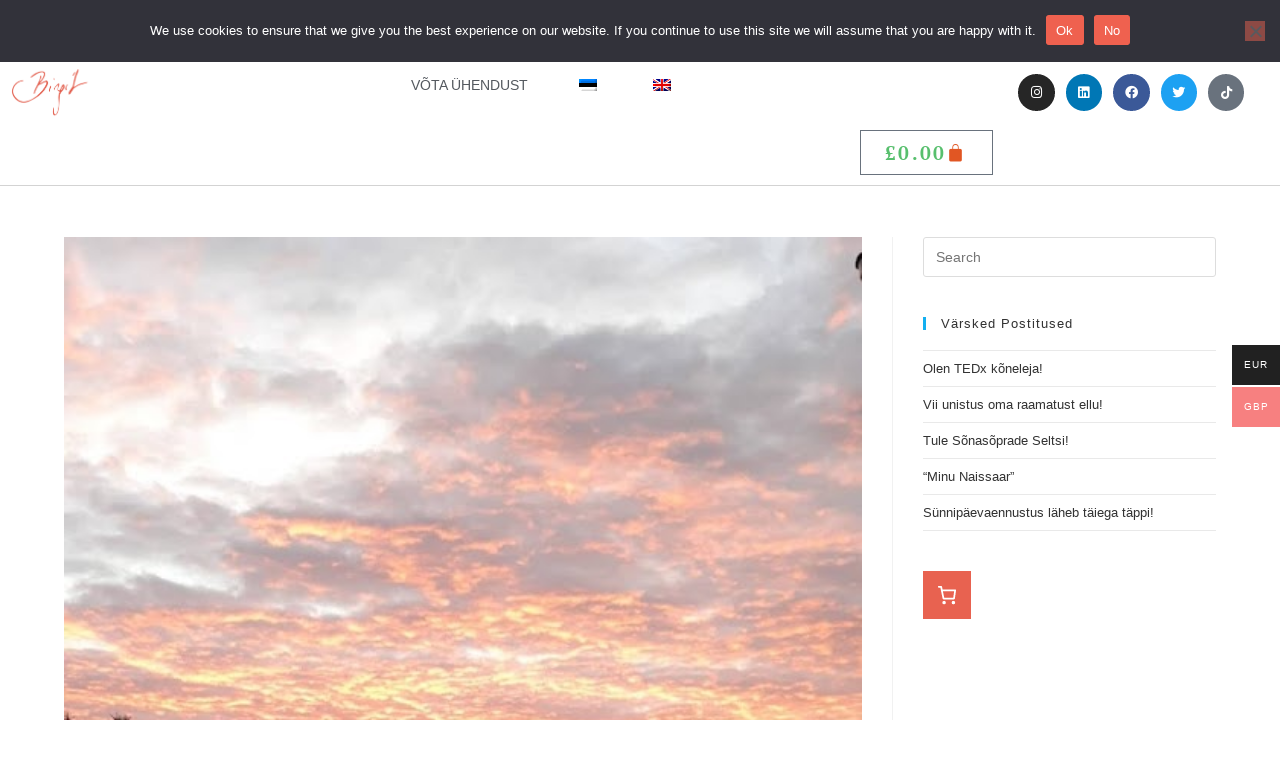

--- FILE ---
content_type: text/css
request_url: https://birgit-itse.com/wp-content/uploads/elementor/css/post-169.css?ver=1768810441
body_size: 772
content:
.elementor-169 .elementor-element.elementor-element-47fe96b3 > .elementor-container > .elementor-column > .elementor-widget-wrap{align-content:center;align-items:center;}.elementor-169 .elementor-element.elementor-element-47fe96b3:not(.elementor-motion-effects-element-type-background), .elementor-169 .elementor-element.elementor-element-47fe96b3 > .elementor-motion-effects-container > .elementor-motion-effects-layer{background-color:#f2f2f2;}.elementor-169 .elementor-element.elementor-element-47fe96b3{transition:background 0.3s, border 0.3s, border-radius 0.3s, box-shadow 0.3s;padding:30px 0px 30px 0px;}.elementor-169 .elementor-element.elementor-element-47fe96b3 > .elementor-background-overlay{transition:background 0.3s, border-radius 0.3s, opacity 0.3s;}.elementor-169 .elementor-element.elementor-element-18bcc3ad > .elementor-container > .elementor-column > .elementor-widget-wrap{align-content:center;align-items:center;}.elementor-169 .elementor-element.elementor-element-18bcc3ad{border-style:dotted;border-width:0px 0px 1px 0px;border-color:#9b9b9b;margin-top:0px;margin-bottom:30px;padding:0px 0px 30px 0px;}.elementor-169 .elementor-element.elementor-element-1f4fc83 .elementor-icon-list-item:not(:last-child):after{content:"";border-color:#ddd;}.elementor-169 .elementor-element.elementor-element-1f4fc83 .elementor-icon-list-items:not(.elementor-inline-items) .elementor-icon-list-item:not(:last-child):after{border-block-start-style:solid;border-block-start-width:1px;}.elementor-169 .elementor-element.elementor-element-1f4fc83 .elementor-icon-list-items.elementor-inline-items .elementor-icon-list-item:not(:last-child):after{border-inline-start-style:solid;}.elementor-169 .elementor-element.elementor-element-1f4fc83 .elementor-inline-items .elementor-icon-list-item:not(:last-child):after{border-inline-start-width:1px;}.elementor-169 .elementor-element.elementor-element-1f4fc83 .elementor-icon-list-icon i{transition:color 0.3s;}.elementor-169 .elementor-element.elementor-element-1f4fc83 .elementor-icon-list-icon svg{transition:fill 0.3s;}.elementor-169 .elementor-element.elementor-element-1f4fc83{--e-icon-list-icon-size:14px;--icon-vertical-offset:0px;}.elementor-169 .elementor-element.elementor-element-1f4fc83 .elementor-icon-list-item > .elementor-icon-list-text, .elementor-169 .elementor-element.elementor-element-1f4fc83 .elementor-icon-list-item > a{font-family:"Georgia", Sans-serif;font-weight:400;}.elementor-169 .elementor-element.elementor-element-1f4fc83 .elementor-icon-list-text{transition:color 0.3s;}.elementor-169 .elementor-element.elementor-element-57cf8e02 > .elementor-container > .elementor-column > .elementor-widget-wrap{align-content:center;align-items:center;}.elementor-169 .elementor-element.elementor-element-36f0a60{text-align:center;}.elementor-169 .elementor-element.elementor-element-36f0a60 .elementor-heading-title{font-size:10px;font-weight:300;color:#54595f;}.elementor-169 .elementor-element.elementor-element-2e0852d{text-align:center;}.elementor-169 .elementor-element.elementor-element-2e0852d .elementor-heading-title{color:var( --e-global-color-secondary );}.elementor-169 .elementor-element.elementor-element-c2ec77c .smaily-connect-elementor-newsletter-form{flex-direction:column;}.elementor-169 .elementor-element.elementor-element-c2ec77c .smaily-connect-elementor-newsletter-form-wrapper{border-style:none;}.elementor-169 .elementor-element.elementor-element-c2ec77c .smaily-connect-elementor-newsletter-form-input-container label{margin-bottom:0px;}.elementor-169 .elementor-element.elementor-element-c2ec77c .smaily-connect-elementor-newsletter-form-input-container input{height:40px;border-style:solid;border-width:1px 1px 1px 1px;border-radius:2px 2px 2px 2px;}.elementor-169 .elementor-element.elementor-element-c2ec77c .smaily-connect-elementor-newsletter-form-input-container input:hover{border-style:solid;border-width:1px 1px 1px 1px;border-radius:2px 2px 2px 2px;}.elementor-169 .elementor-element.elementor-element-c2ec77c .smaily-connect-elementor-newsletter-form-submit-button{color:#ffffff;height:40px;margin-top:8px;border-style:none;}.elementor-169 .elementor-element.elementor-element-c2ec77c .smaily-connect-elementor-newsletter-form-submit-button:hover{border-style:none;}.elementor-169 .elementor-element.elementor-element-c2ec77c .smaily-connect-elementor-newsletter-form-notice__content.success{border-style:solid;border-color:#1bb51b;border-width:0px 0px 0px 4px;}.elementor-169 .elementor-element.elementor-element-c2ec77c .smaily-connect-elementor-newsletter-form-notice__content.error{border-style:solid;border-color:#b51b1b;border-width:0px 0px 0px 4px;}.elementor-theme-builder-content-area{height:400px;}.elementor-location-header:before, .elementor-location-footer:before{content:"";display:table;clear:both;}@media(max-width:1024px) and (min-width:768px){.elementor-169 .elementor-element.elementor-element-17cd61e3{width:100%;}}@media(max-width:1024px){.elementor-169 .elementor-element.elementor-element-47fe96b3{padding:30px 20px 30px 20px;}}@media(max-width:767px){.elementor-169 .elementor-element.elementor-element-47fe96b3{padding:25px 5px 25px 05px;}.elementor-169 .elementor-element.elementor-element-17cd61e3{width:100%;}.elementor-169 .elementor-element.elementor-element-3a8699bd{width:100%;}.elementor-169 .elementor-element.elementor-element-1f4fc83 .elementor-icon-list-item > .elementor-icon-list-text, .elementor-169 .elementor-element.elementor-element-1f4fc83 .elementor-icon-list-item > a{font-size:13px;}.elementor-169 .elementor-element.elementor-element-36f0a60{text-align:center;}.elementor-169 .elementor-element.elementor-element-36f0a60 .elementor-heading-title{line-height:19px;}}